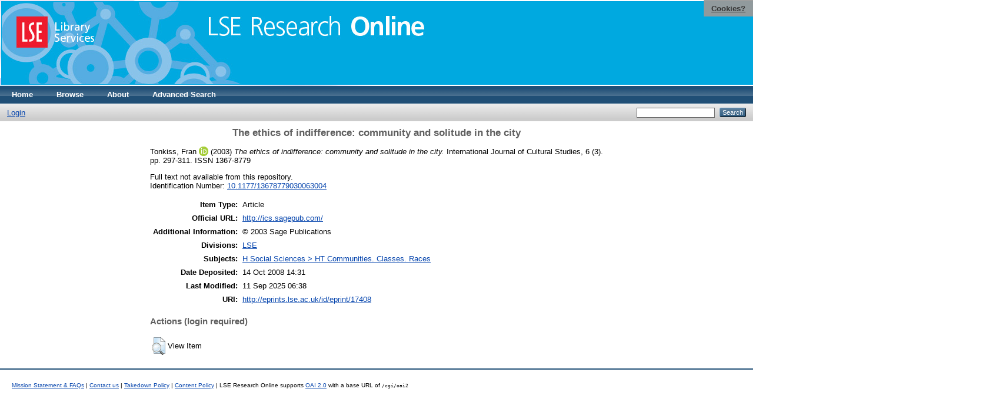

--- FILE ---
content_type: text/html; charset=utf-8
request_url: https://eprints.lse.ac.uk/17408/
body_size: 4627
content:
<!DOCTYPE html PUBLIC "-//W3C//DTD XHTML 1.0 Transitional//EN" "http://www.w3.org/TR/xhtml1/DTD/xhtml1-transitional.dtd">
<html xmlns="http://www.w3.org/1999/xhtml">
  <head>
    <meta http-equiv="X-UA-Compatible" content="IE=edge" />
    <title> The ethics of indifference: community and solitude in the city  - LSE Research Online</title>
    <link rel="icon" href="/favicon.ico" type="image/x-icon" />
    <link rel="shortcut icon" href="/favicon.ico" type="image/x-icon" />
    <meta name="eprints.eprintid" content="17408" />
<meta name="eprints.rev_number" content="33" />
<meta name="eprints.eprint_status" content="archive" />
<meta name="eprints.userid" content="550" />
<meta name="eprints.source" content="pure" />
<meta name="eprints.dir" content="disk0/00/01/74/08" />
<meta name="eprints.datestamp" content="2008-10-14 14:31:09" />
<meta name="eprints.lastmod" content="2025-09-11 06:38:22" />
<meta name="eprints.status_changed" content="2010-10-01 09:09:03" />
<meta name="eprints.type" content="article" />
<meta name="eprints.metadata_visibility" content="show" />
<meta name="eprints.creators_name" content="Tonkiss, Fran" />
<meta name="eprints.creators_id" content="f.tonkiss@lse.ac.uk" />
<meta name="eprints.creators_instid" content="0000051607" />
<meta name="eprints.creators_orcid" content="0009-0001-8484-0669" />
<meta name="eprints.title" content="The ethics of indifference: community and solitude in the city" />
<meta name="eprints.ispublished" content="pub" />
<meta name="eprints.subjects" content="HT" />
<meta name="eprints.divisions" content="UNIT000001" />
<meta name="eprints.full_text_status" content="none" />
<meta name="eprints.language" content="eng" />
<meta name="eprints.note" content="© 2003 Sage Publications" />
<meta name="eprints.date" content="2003-09" />
<meta name="eprints.date_type" content="published" />
<meta name="eprints.publication" content="International Journal of Cultural Studies" />
<meta name="eprints.volume" content="6" />
<meta name="eprints.number" content="3" />
<meta name="eprints.publisher" content="Sage Publications" />
<meta name="eprints.pagerange" content="297-311" />
<meta name="eprints.id_number" content="10.1177/13678779030063004" />
<meta name="eprints.refereed" content="TRUE" />
<meta name="eprints.issn" content="1367-8779" />
<meta name="eprints.official_url" content="http://ics.sagepub.com/" />
<meta name="eprints.pureid" content="14585204" />
<meta name="eprints.dates_date" content="2003-09" />
<meta name="eprints.dates_date_type" content="published" />
<meta name="eprints.citation" content="  Tonkiss, Fran ORCID: 0009-0001-8484-0669 &lt;https://orcid.org/0009-0001-8484-0669&gt;  (2003) The ethics of indifference: community and solitude in the city.  International Journal of Cultural Studies, 6 (3).  pp. 297-311.  ISSN 1367-8779     " />
<link rel="schema.DC" href="http://purl.org/DC/elements/1.0/" />
<meta name="DC.relation" content="http://eprints.lse.ac.uk/17408/" />
<meta name="DC.title" content="The ethics of indifference: community and solitude in the city" />
<meta name="DC.creator" content="Tonkiss, Fran" />
<meta name="DC.subject" content="HT Communities. Classes. Races" />
<meta name="DC.publisher" content="Sage Publications" />
<meta name="DC.date" content="2003-09" />
<meta name="DC.type" content="Article" />
<meta name="DC.type" content="PeerReviewed" />
<meta name="DC.identifier" content="  Tonkiss, Fran ORCID: 0009-0001-8484-0669 &lt;https://orcid.org/0009-0001-8484-0669&gt;  (2003) The ethics of indifference: community and solitude in the city.  International Journal of Cultural Studies, 6 (3).  pp. 297-311.  ISSN 1367-8779     " />
<meta name="DC.relation" content="http://ics.sagepub.com/" />
<meta name="DC.relation" content="10.1177/13678779030063004" />
<meta name="DC.language" content="eng" />
<link rel="alternate" href="/cgi/export/eprint/17408/MODS/eprints-eprint-17408.xml" type="text/xml; charset=utf-8" title="MODS" />
<link rel="alternate" href="/cgi/export/eprint/17408/Refer/eprints-eprint-17408.refer" type="text/plain" title="Refer" />
<link rel="alternate" href="/cgi/export/eprint/17408/ContextObject/eprints-eprint-17408.xml" type="text/xml; charset=utf-8" title="OpenURL ContextObject" />
<link rel="alternate" href="/cgi/export/eprint/17408/RDFNT/eprints-eprint-17408.nt" type="text/plain" title="RDF+N-Triples" />
<link rel="alternate" href="/cgi/export/eprint/17408/DIDL/eprints-eprint-17408.xml" type="text/xml; charset=utf-8" title="MPEG-21 DIDL" />
<link rel="alternate" href="/cgi/export/eprint/17408/BibTeX/eprints-eprint-17408.bib" type="text/plain" title="BibTeX" />
<link rel="alternate" href="/cgi/export/eprint/17408/Atom/eprints-eprint-17408.xml" type="application/atom+xml;charset=utf-8" title="Atom" />
<link rel="alternate" href="/cgi/export/eprint/17408/RDFN3/eprints-eprint-17408.n3" type="text/n3" title="RDF+N3" />
<link rel="alternate" href="/cgi/export/eprint/17408/Simple/eprints-eprint-17408.txt" type="text/plain; charset=utf-8" title="Simple Metadata" />
<link rel="alternate" href="/cgi/export/eprint/17408/OPENAIRE/eprints-eprint-17408.xml" type="application/xml; charset=utf-8" title="OPENAIRE" />
<link rel="alternate" href="/cgi/export/eprint/17408/RIS/eprints-eprint-17408.ris" type="text/plain" title="Reference Manager" />
<link rel="alternate" href="/cgi/export/eprint/17408/DC/eprints-eprint-17408.txt" type="text/plain; charset=utf-8" title="Dublin Core" />
<link rel="alternate" href="/cgi/export/eprint/17408/XML/eprints-eprint-17408.xml" type="application/vnd.eprints.data+xml; charset=utf-8" title="EP3 XML" />
<link rel="alternate" href="/cgi/export/eprint/17408/EndNote/eprints-eprint-17408.enw" type="text/plain; charset=utf-8" title="EndNote" />
<link rel="alternate" href="/cgi/export/eprint/17408/JSON/eprints-eprint-17408.js" type="application/json; charset=utf-8" title="JSON" />
<link rel="alternate" href="/cgi/export/eprint/17408/HTML/eprints-eprint-17408.html" type="text/html; charset=utf-8" title="HTML Citation" />
<link rel="alternate" href="/cgi/export/eprint/17408/METS/eprints-eprint-17408.xml" type="text/xml; charset=utf-8" title="METS" />
<link rel="alternate" href="/cgi/export/eprint/17408/Text/eprints-eprint-17408.txt" type="text/plain; charset=utf-8" title="ASCII Citation" />
<link rel="alternate" href="/cgi/export/eprint/17408/COinS/eprints-eprint-17408.txt" type="text/plain; charset=utf-8" title="OpenURL ContextObject in Span" />
<link rel="alternate" href="/cgi/export/eprint/17408/RDFXML/eprints-eprint-17408.rdf" type="application/rdf+xml" title="RDF+XML" />
<link rel="Top" href="http://eprints.lse.ac.uk/" />
    <link rel="Sword" href="http://eprints.lse.ac.uk/sword-app/servicedocument" />
    <link rel="SwordDeposit" href="http://eprints.lse.ac.uk/id/contents" />
    <link rel="Search" type="text/html" href="http://eprints.lse.ac.uk/cgi/search" />
    <link rel="Search" type="application/opensearchdescription+xml" href="http://eprints.lse.ac.uk/cgi/opensearchdescription" />
    <script type="text/javascript" src="https://www.google.com/jsapi"><!--padder--></script><script type="text/javascript">
// <![CDATA[
google.load("visualization", "1", {packages:["corechart", "geochart"]});
// ]]></script><script type="text/javascript" src="https://www.google.com/jsapi"><!--padder--></script><script type="text/javascript">
// <![CDATA[
google.load("visualization", "1", {packages:["corechart", "geochart"]});
// ]]></script><script type="text/javascript">
// <![CDATA[
var eprints_http_root = "http:\/\/eprints.lse.ac.uk";
var eprints_http_cgiroot = "http:\/\/eprints.lse.ac.uk\/cgi";
var eprints_oai_archive_id = "eprints.lse.ac.uk";
var eprints_logged_in = false;
// ]]></script>
    <style type="text/css">.ep_logged_in { display: none }</style>
    <link rel="stylesheet" type="text/css" href="/style/auto-3.3.15.css" />
    <script type="text/javascript" src="/javascript/auto-3.3.15.js"><!--padder--></script>
    <!--[if lte IE 6]>
        <link rel="stylesheet" type="text/css" href="/style/ie6.css" />
   <![endif]-->
    <meta name="Generator" content="EPrints 3.3.15" />
    <meta http-equiv="Content-Type" content="text/html; charset=UTF-8" />
    <meta http-equiv="Content-Language" content="en" />
    
  </head>
  <body>

<div class="ep_tm_header ep_noprint">

            <table class="header-bar" border="0">

              <tbody>

                        <tr>
<div style="top: 0px; right: 0px; position:fixed; width: auto; padding: 0.5em 1em; z-index: 99999; text-align: center; color: white; background-color: #999999;background: rgba(153, 153, 153, 0.95); font-size: 13px; font-weight: 700;">
  <a href="http://www2.lse.ac.uk/aboutThisWebsite/termsOfUse/cookies.aspx" title="Cookies?" style="color: #333; text-decoration: underline;">Cookies?</a>
</div>

<td class="barthree">


<img src="/images/headerthin.jpg" alt="Library Header Image" usemap="#header" style="border-style:none" />

                                    </td>

                        </tr>

              </tbody>

            </table>

<div>

<map id="header" name="header">

<area shape="rect" alt="LSE Research Online" coords="350,24,725,60" href="http://eprints.lse.ac.uk" title="LSE Research Online"></area>

<area shape="rect" alt="LSE Library Services" coords="25,25,160,79" href="http://www.lse.ac.uk/library" title="LSE Library Services"></area>


<area shape="default" nohref="nohref" alt=""></area>

</map>
</div>

   <!-- <div class="ep_tm_header ep_noprint">
	<table class="header-bar" border="0">
	  <tbody>
		<tr>
			<td width="187">
<img src="/images/header.jpg" width="1680" height="140" alt="Library Header Image" usemap="#header" style="border-style:none" />
			</td>
		</tr>
	  </tbody>
	</table>
<div>
<map id="header" name="header">
<area shape="rect" alt="LSE Research Online" coords="12,25,394,90" href="http://eprints-upgrade.lse.ac.uk" title="LSE Research Online" />
<area shape="rect" alt="London School of Economics web site" coords="428,25,611,91" href="http://www.lse.ac.uk" title="London School of Economics web site" />
<area shape="default" nohref="nohref" alt="" />
</map>
</div>-->
    <!--<epc:pin ref="pagetop"/>
    <div class="ep_tm_header ep_noprint">
      <div class="ep_tm_site_logo">
        <a href="{$config{frontpage}}" title="{phrase('archive_name')}">
          <img alt="{phrase('archive_name')}" src="{$config{rel_path}}{$config{site_logo}}"/>
        </a>
      </div>-->
      <ul class="ep_tm_menu">
        <li>
          <a href="http://eprints.lse.ac.uk">
            Home
          </a>
        </li>
        <li>
          <a href="http://eprints.lse.ac.uk/view/" menu="ep_tm_menu_browse">
            Browse
          </a>
          <ul id="ep_tm_menu_browse" style="display:none;">
            <li>
              <a href="http://eprints.lse.ac.uk/view/year/">
                Browse by 
                Year
              </a>
            </li>
            <li>
              <a href="http://eprints.lse.ac.uk/view/subjects/">
                Browse by 
                Subject
              </a>
            </li>
          </ul>
        </li>
        <li>
          <a href="http://eprints.lse.ac.uk/faq.html">
            About
          </a>
        </li>
        <li>
          <a href="http://eprints.lse.ac.uk/cgi/search/advanced">
            Advanced Search
          </a>
        </li>
      </ul>
      <table class="ep_tm_searchbar">
        <tr>
          <td align="left">
            <ul class="ep_tm_key_tools" id="ep_tm_menu_tools"><li><a href="/cgi/users/home">Login</a></li></ul>
          </td>
          <td align="right" style="white-space: nowrap">
            
            <form method="get" accept-charset="utf-8" action="https://eprints.lse.ac.uk/cgi/search" style="display:inline">
              <input class="ep_tm_searchbarbox" size="20" type="text" name="q" />
              <input class="ep_tm_searchbarbutton" value="Search" type="submit" name="_action_search" />
              <input type="hidden" name="_action_search" value="Search" />
              <input type="hidden" name="_order" value="bytitle" />
              <input type="hidden" name="basic_srchtype" value="ALL" />
              <input type="hidden" name="_satisfyall" value="ALL" />
            </form>
          </td>
        </tr>
      </table>
    </div>
    <div>
      <div class="ep_tm_page_content">
        <h1 class="ep_tm_pagetitle">
          

The ethics of indifference: community and solitude in the city


        </h1>
        <div class="ep_summary_content"><div class="ep_summary_content_left"></div><div class="ep_summary_content_right"></div><div class="ep_summary_content_top"></div><div class="ep_summary_content_main">
<script src="http://eprints.lse.ac.uk/eprints_mk2.js">// <!-- No script --></script>
  <p style="margin-bottom: 1em">
    


    <span class="person orcid-person"><span class="person_name">Tonkiss, Fran</span> <a class="orcid" href="https://orcid.org/0009-0001-8484-0669" target="_blank"><img src="/images/orcid_16x16.png" /><span class="orcid-tooltip">ORCID: 0009-0001-8484-0669</span></a></span> 
  

(2003)

<em>The ethics of indifference: community and solitude in the city.</em>


    International Journal of Cultural Studies, 6 (3).
     pp. 297-311.
     ISSN 1367-8779
  


  



  </p>

  

<!--
<epc:comment>PURE - audiovisual added to list below</epc:comment>
<epc:if test=" ! type.one_of( 'audiovisual', 'video', 'patent','thesis', 'monograph', 'other', 'dataset', 'teaching_resource', 'audio', 'website', 'image' ) or monograph_type = 'working_paper'">
      <epc:print expr="$sfx_block" />
</epc:if>
-->
  

    
      Full text not available from this repository.
      
    
  
    

  

  


    <div style="margin-bottom: 1em">
      Identification Number: <a href="http://doi.org/10.1177/13678779030063004" target="_blank">10.1177/13678779030063004</a>
    </div>
  

<div class="altmetric-embed" data-link-target="_blank" data-hide-no-mentions="true" data-badge-type="4" data-badge-popover="right"></div>

  

  <table style="margin-bottom: 1em; margin-top: 1em;" cellpadding="3">
    <tr>
      <th align="right">Item Type:</th>
      <td>
        Article
        
        
        
        
      </td>
    </tr>
    
    
      
    
      
        <tr>
          <th align="right">Official URL:</th>
          <td valign="top"><a href="http://ics.sagepub.com/">http://ics.sagepub.com/</a></td>
        </tr>
      
    
      
        <tr>
          <th align="right">Additional Information:</th>
          <td valign="top">© 2003 Sage Publications</td>
        </tr>
      
    
      
        <tr>
          <th align="right">Divisions:</th>
          <td valign="top"><a href="http://eprints.lse.ac.uk/view/divisions/UNIT000001/">LSE</a></td>
        </tr>
      
    
      
        <tr>
          <th align="right">Subjects:</th>
          <td valign="top"><a href="http://eprints.lse.ac.uk/view/subjects/HT.html">H Social Sciences &gt; HT Communities. Classes. Races</a></td>
        </tr>
      
    
      
    
      
    
      
        <tr>
          <th align="right">Date Deposited:</th>
          <td valign="top">14 Oct 2008 14:31</td>
        </tr>
      
    
      
        <tr>
          <th align="right">Last Modified:</th>
          <td valign="top">11 Sep 2025 06:38</td>
        </tr>
      
    
      
    
      
    
    <tr>
      <th align="right">URI:</th>
      <td valign="top"><a href="http://eprints.lse.ac.uk/id/eprint/17408">http://eprints.lse.ac.uk/id/eprint/17408</a></td>
    </tr>
  </table>


  
  

  
    <h3>Actions (login required)</h3>
    <table class="ep_summary_page_actions">
    
      <tr>
        <td><a href="/cgi/users/home?screen=EPrint%3A%3AView&amp;eprintid=17408"><img src="/style/images/action_view.png" title="View Item" alt="View Item" class="ep_form_action_icon" /></a></td>
        <td>View Item</td>
      </tr>
    
    </table>
  
</div><div class="ep_summary_content_bottom"></div><div class="ep_summary_content_after"></div></div>
      </div>
    </div>
<div class="ep_tm_footer ep_noprint">
  <hr noshade="noshade" class="ep_ruler" />
  <hr class="ep_tm_last" />
  <div style="font-size: 100%;">
    <br /><img src="https://www.lse.ac.uk/images/spacer.gif" height="1" width="10" alt="" /><a href="/faq.html">Mission Statement &amp; FAQs</a> | <a href="/contact.html">Contact us</a> | <a href="/takedown.html">Takedown Policy</a> | <a href="/content.html">Content Policy</a> | LSE Research Online supports <a href="http://www.openarchives.org"><abbr title="Open Archives Protocol for Metadata Harvesting v2.0">OAI 2.0</abbr></a> with a base URL of <tt>/cgi/oai2</tt>

</div>
</div>
<!--
    <div class="ep_tm_footer ep_noprint">
      <div class="ep_tm_eprints_logo">
        <a href="http://eprints.org/software/">
          <img alt="EPrints Logo" src="{$config{rel_path}}/images/eprintslogo.gif"/>
        </a>
      </div>
      <epc:phrase ref="template:about_eprints"/>
    </div>-->

<script type="text/javascript" src="https://www.google.com/jsapi"><!--padder--></script><script type="text/javascript">
// <![CDATA[
google.load("visualization", "1", {packages:["corechart", "geochart"]});
// ]]></script>


<script src="https://www.google-analytics.com/urchin.js" type="text/javascript">
</script>
<script type="text/javascript">
_uacct = "UA-490450-8";
urchinTracker();
</script>

<!-- Google tag (gtag.js) -->

<script async="async" src="https://www.googletagmanager.com/gtag/js?id=G-9L0JVL9YN7">// <!-- No script --></script>
<script>
  window.dataLayer = window.dataLayer || [];
  function gtag(){dataLayer.push(arguments);}
  gtag('js', new Date());
 
  gtag('config', 'G-9L0JVL9YN7', { cookie_flags: 'SameSite=None;Secure' });
</script>

<meta name="google-site-verification" content="N2CEmtlSBsgUh8V3Cq-Vk3nGunvU8zSr2Jz1xev2eao" />

  </body>
</html>

--- FILE ---
content_type: text/css
request_url: https://eprints.lse.ac.uk/style/auto-3.3.15.css
body_size: 11567
content:



/* From: /usr/share/eprints3/lib/static/style/auto/actions.css */

.ep_login_tools img {
	vertical-align: middle;
	margin: 0px 25px;
}

ul.ep_action_list {
	margin: 0;
	padding: 0;
	white-space: nowrap;
	display: inline-block;
}

ul.ep_action_list li {
	display: inline-block;
	margin-left: .5em;
}

ul.ep_action_list li:first-child {
	margin-left: 0;
}

dl.ep_action_list {
	margin: 0;
	padding: 0;
}

dl.ep_action_list dt, dl.ep_action_list dd {
	margin: 0;
}

dl.ep_action_list dt {
	margin-top: .5em;
	width: 15em;
	text-align: center;
	line-height: 2em;
	margin-bottom: -1.5em;
}
dl.ep_action_list dt:first-child {
	margin-top: 0;
}

dl.ep_action_list dd {
	position: relative;
	left: 16em;
	top: -.5em;
	margin-right: 16em;
	overflow: hidden;
}



/* From: /usr/share/eprints3/lib/static/style/auto/altmetric.css */

#altmetric_summary_page {
	padding: 10px;
}

a.altmetric_details {
	margin-top: 10px;
	display: block;
}

img.altmetric_donut {
	float: left;
}

div.altmetric_details_panel {
	margin-left: 10px;
}

div.altmetric_row {
	margin-left: 120px;
	padding-left: 5px;
}

div.altmetric_row > span {
	font-weight: bold;
}

/* Twitter */
div.altmetric_tweeters:before {
	content: 'Tweeted by ';
}

div.altmetric_tweeters {
	border-left: 16px solid #74CFED;
}

/* Blogs */
div.altmetric_feeds:before {
	content: 'Blogged by ';
}

div.altmetric_feeds {
	border-left: 16px solid #FFD140;
}

/* Google+ */
div.altmetric_gplus:before {
	content: 'Mentioned in ';
}

div.altmetric_gplus:after {
	content: ' Google+ posts';
}

div.altmetric_gplus {
	border-left: 16px solid #E065BB;
}

/* News outlet */
div.altmetric_msm:before {
	content: 'Picked up by ';
}

div.altmetric_msm:after {
	content: ' news outlets';
}

div.altmetric_msm {
	border-left: 16px solid #FF0000;
}

/* Facebook */
div.altmetric_fbwalls:before {
	content: 'On ';
}

div.altmetric_fbwalls:after {
	content: ' Facebook pages';
}

div.altmetric_fbwalls {
	border-left: 16px solid #2445BD;
}

/* Reddit */
div.altmetric_rdts:before {
	content: 'Reddited by ';
}

div.altmetric_rdts {
	border-left: 16px solid #D5E8F0;
}

/* Delicious */

/* Forum */

/* Videos */
div.altmetric_videos:before {
	content: 'On ';
}

div.altmetric_videos:after {
	content: ' videos';
}

div.altmetric_videos {
	border-left: 16px solid #98C973;
}

/* Mendeley */
div.altmetric_mendeley:after {
	content: ' readers on Mendeley';
}

div.altmetric_mendeley {
	border-left: 16px solid #A60000;
}

/* Connotea */
div.altmetric_connotea:after {
	content: ' readers on Connotea';
}

div.altmetric_connotea {
	border-left: 16px solid #FF4040;
}

/* CiteULike */
div.altmetric_citeulike:after {
	content: ' readers on CiteULike ';
}

div.altmetric_citeulike {
	border-left: 16px solid #BCD2EF;
}




/* From: /usr/share/eprints3/lib/static/style/auto/blister.css */


/* EPrints 3 blister bar style */

/* ep_blister */



.ep_blister_bar {
	margin: auto;
}
.ep_blister_join {
	background-image: url(images/blister_arrow.png);
	background-repeat: no-repeat;
	background-position: center center;
	width: 20px;
}
.ep_blister_node, .ep_blister_node_selected {
	text-align: center;
	border-style: solid;
	border-radius: 3px;
}
.ep_blister_node {
	border-width: 1px;
	padding: 3px 10px;
}
.ep_blister_node_selected {
	border-width: 2px;
	padding: 2px 10px;
}



/* From: /usr/share/eprints3/lib/static/style/auto/citations.css */

span.document_filename
{
	font-size: 80%;
        line-height: 20px;
}

span.document_format
{
}




/* From: /usr/share/eprints3/lib/static/style/auto/colors.css */

/*
 *
 * EPrints Default Colour Scheme
 *
 */

body {
	color: #000000;
	background-color: #ffffff;
}
a, .ep_tm_key_tools a:visited {
	color: #0645ad;
}
a:visited {
	color: #0b0080;
}
a:hover, .ep_tm_key_tools a:hover {
	color: #3366bb;
}
a:active, .ep_tm_key_tools a:active {
	color: red;
}
h1, h2, h3, h4 {
    color: #606060;
}
.ep_view_page h2 {
	border-bottom: solid 1px #606060;
}

/* template.css */

.ep_tm_header {
	background-color: #fff;
	background-image: url(images/logo_background_light.png);
	background-repeat: repeat-y;
}
.ep_tm_menu, .ep_tm_menu li:hover {
	background-image: url(images/bar_glass.png) ;
	background-position: 0px 5px;
}
.ep_tm_footer {
	border-color: #204f76;
}
.ep_tm_menu, .ep_tm_menu ul {
	background-color: #204f76;
}
.ep_tm_menu {
	/* fixed to 30px high */
	border-bottom: 1px solid #fff;
}
.ep_tm_menu li:hover {
	background-color: #279ae2;
}
.ep_tm_menu a, .ep_tm_menu a:visited {
	color: white;
}
.ep_tm_searchbar, .ep_columns_title, td.ep_columns_alter, .ep_toolbox_title {
	color: #606060;
}
.ep_tm_searchbar, .ep_columns_title, td.ep_columns_alter {
	background-color: #ccc;
	background-image: url(images/bar_24px.png);
	background-repeat: repeat-x;
}
.ep_tm_searchbarbox {
	border-color: #606060;
}
.ep_tm_key_tools li {
	border-left: 1px solid #e8e8e8;
	border-right: 1px solid #606060;
}
.ep_tm_key_tools li:first-child {
	border-left: none;
}
.ep_tm_key_tools li:last-child {
	border-right: none;
}

/* form.css */

.ep_form_action_button, .ep_form_internal_button, .ep_tm_searchbarbutton, .ep_blister_node_selected {
	border-color: #5b97c7 #13324a #13324a #5287b3;
	background-image: url(images/bar_12px.png);
	background-color: #1f4f76;
	color: white;
}
.ep_form_action_button:active, .ep_form_internal_button:active, .ep_tm_searchbarbutton:active, .ep_blister_node_selected:active {
	border-color: #13324a #5287b3 #5287b3 #13324a;
	background-color: #276496;
}

/* blister.css */

.ep_blister_node {
	border-color: #cccccc;
	background-color: #e8e8ff;
	background-image: url(images/bar_solid_12px.png);
	color: #000000;
}
.ep_blister_node:active {
	border-color: #276496;
}

/* summary.css surround.css */

.ep_summary_box_title, .ep_summary_box_body, .ep_sr_title_bar, .ep_sr_content, .ep_sr_collapse_bar
,.ep_tab_panel
,.ep_toolbox_content /* toolbox.css */
,.ep_upload_doc /* upload.css */
,.ep_search_buttons, .ep_search_controls, .ep_search_controls_bottom /* search.css */
,.ep_view_group_by /* view.css */
{
	background-color: #e8e8ff;
}
.ep_summary_box_title, .ep_sr_title_bar, .ep_sr_collapse_bar {
	background-image: url(images/bar_solid_12px.png);
	background-repeat: repeat-x;
}
.ep_sr_content, .ep_summary_box_body,
.ep_tab_panel,
.ep_toolbox_content /* toolbox.css */
,.ep_upload_doc /* upload.css */
{
	background-image: url(images/bar_solid_24px.png);
	background-repeat: repeat-x;
}
.ep_summary_box_title, .ep_summary_box_body, .ep_sr_title_bar, .ep_sr_content, .ep_sr_collapse_bar
,.ep_tab_panel, .ep_tab_bar li, .ep_tab_bar li a
,.ep_toolbox_content /* toolbox.css */
,.ep_upload_doc /* upload.css */
{
	border-color: #ccc;
}

/* tabs.css */

.ep_tab_bar li a {
	background-image: url(images/bar_solid_24px.png);
	background-repeat: repeat-x;
}

/* unselected tab */
.ep_tab_bar li a {
	background-color: #bbf;
}

/* selected tab */
.ep_tab_bar li.ep_tab_selected a {
	background-color: #fff;
}

/* general.css */

th.ep_title_row
{
	border-color: #808080;
	background-image: url(images/bar_24px.png);
	background-color: #ccc;
	color: #333;
}

th.ep_row, td.ep_row {
	border-color: #bbb;
}
th.ep_row, td.ep_row {
	border-bottom-style: dashed;
}
td.ep_row {
	border-left-style: dashed;
}

/* messages.css */

.ep_msg_message_content, .ep_msg_warning_content, .ep_msg_error_content, .ep_msg_other_content {
	background-image: url(images/bar_solid_48px.png);
	background-repeat: repeat-x;
}

.ep_msg_message_content {
	background-color: #80ff80;
	border-color: #80ff80;
}
.ep_msg_error_content {
	background-color: #ffc0c0;
	border-color: #ffc0c0;
}

.ep_msg_warning_content {
	background-color: #ffc080;
	border-color: #ffc080;
}

.ep_msg_other_content {
	background-color: #9999ff;
	border-color: #9999ff;
}

/* columns.css */

th.ep_columns_title, td.ep_columns_alter {
	border-color: #888;
}
td.ep_columns_cell {
	border-color: #888 #ccc;
}

.ep_search_buttons, .ep_search_controls, .ep_search_controls_bottom /* search.css */
,.ep_view_group_by /* view.css */
{
	border-color: #cccccc;
	background-image: url(images/bar_24px.png);
}



/* From: /usr/share/eprints3/lib/static/style/auto/columns.css */


/* paginated columns */

.ep_columns {
	margin: auto;
}

td.ep_columns_cell {
	border-style: none dashed solid none;
	border-width: 1px;
}
td.ep_columns_cell:first-child {
	border-left-style: dashed;
}

th.ep_columns_title, td.ep_columns_alter {
	border-width: 1px;
	font-weight: normal;
}
th.ep_columns_title {
	border-style: solid solid solid none;
}
td.ep_columns_alter {
	border-style: none solid solid none;
}
th.ep_columns_title:first-child, td.ep_columns_alter:first-child {
	border-left-style: solid;
}
th.ep_columns_title a {
	font-weight: normal;
}


td.ep_columns_no_items {
	border-bottom: 1px solid #ccc;
	border-left: 1px solid #ccc;
	border-right: 1px solid #ccc;
	padding: 0.5em;
	text-align: center;
	font-size: 120%;
}

.ep_columns_add {
	text-align: center;
}




/* From: /usr/share/eprints3/lib/static/style/auto/drop.css */


/* style for ajax suggestion drops */

.ep_drop_target {
}

.ep_drop_target ul {
	margin: 0px;
	padding: 4px;
	list-style: none;
	background-color: white;
	border: 1px dotted #888;
	z-index: 6;
}
	
.ep_drop_target ul li {
	margin: 0px;
	padding: 3px;
	list-style: none;
	border-top: 1px dashed #ccc;
	cursor: pointer;
	width: 100%;
}
.ep_drop_target ul li.ep_first {
	border-top: none;
}

.ep_drop_target ul li.selected {
	background-color: #e0e0ff;
}

.ep_drop_target ul ul {
	display: none;
}

.ep_drop_loading {
	margin: 0px;
	padding: 4px;
	height: 24px;
	text-align: center;
	border: 1px dotted #888;
	z-index: 6;
	position: absolute;
	background-color: #fff;
	background-image: url(images/loading.gif);
	background-repeat: no-repeat;
	background-position: center;
}

.ep_draggable {
	cursor: move;
}



/* From: /usr/share/eprints3/lib/static/style/auto/fields.css */


/* style for metafields */

dl.ep_field_set_long dt label {
	margin-bottom: 0.2em;
	font-weight: bold;
}

dl.ep_field_set_long dd {
	margin-bottom: 0.5em;
}



/* From: /usr/share/eprints3/lib/static/style/auto/fileselector.css */

.ep_fileselector dl {
	margin: 0px 0px 0px 25px;
	padding: 0px 0px;
}
.ep_fileselector dd {
	margin: 0px 0px;
}
.ep_fileselector input {
/*	float: left; */
}
.ep_fileselector label {
	cursor: pointer;
}
.ep_fileselector dt.ep_fileselector {
	clear: left; /* clear the floated input */
	display: block;
	cursor: pointer;
	background-image: url([data-uri]);
	background-repeat: no-repeat;
	background-position: 0px 0px;
	padding-left: 20px;
	padding-bottom: 2px;
}
.ep_fileselector dt.ep_fileselector_open {
	background-image: url([data-uri]);
}



/* From: /usr/share/eprints3/lib/static/style/auto/form.css */


/* Form related styles */

form {
	display: inline;
}

select, input.ep_form_text, textarea {
	padding: 1px 2px 1px 2px;
	margin-right: 4px;
	border: solid 1px #ccc;
}

.ep_form_example {
	font-weight: bold;
	color: blue;
}

/* buttons */

.ep_form_button_bar {
	text-align: center;
	padding: 4px;
	clear: both;
	margin-top: 10px;
	margin-bottom: 10px;
}

.ep_form_action_button, .ep_form_internal_button {
	text-align: center;
	border-width: 2px;
	border-style: solid;
	border-radius: 3px;
	padding: 2px 20px;
	cursor: pointer;
}
.ep_form_internal_button {
	padding: 1px 14px;
	background-position: 0px -2px;
}

/* form fields */

.ep_form_field_help {
        font-size: small ;
}

.ep_form_field_name {
        padding-top: 1em;
	font-weight: bold;
}

.ep_form_field_input {
        padding-bottom: 3pt;
}

/* input fields grid */


.ep_form_input_grid th {
	vertical-align: middle;
	text-align: center;
	font-size: 80%;
}
.ep_form_input_grid td {
	vertical-align: middle;
}

td.ep_form_input_grid_pos {
	padding-right: 4px;
}
td.ep_form_input_grid_arrows {
	white-space: nowrap;
	padding-top: 2px;
	padding-bottom: 2px;
}


td.ep_form_input_grid_wide {
	text-align: left;
}



/* From: /usr/share/eprints3/lib/static/style/auto/general.css */

body {
	margin: 0;
	font-family: Sans-serif;
	font-size: 80%;
}

/* left-align if we're in a div (e.g. ep_block) that centres */
ul {
	text-align: left;
}

img {
        border:0;
}

.ep_no_js { 
	display: none; 
}

.ep_no_js_inline { 
	display: none; 
}

.ep_no_js_table_cell { 
	display: none; 
}

.ep_hide { 
	display: none; 
}

h1, h2 {
	font-weight: bold;
}
h1 {
	margin: 0px;
	margin-top: 10px;
	font-size: 130%;
	text-align: center;
}
h2 {
	font-size: 110%;
}
h3 {
	font-size: 120%;
}
h4 {
	font-size: 100%;
}

hr {
	border: 0px;
	color: #ccc;
	background-color: #ccc;
	height: 2px;
}

.ep_required {
}

.ep_toggle a, a.ep_toggle {
	text-decoration: none;
}

th.ep_row {
	padding-right: 0.25em;
	text-align: right;
	width: 20%;
	border-width: 1px;
}
td.ep_row {
	padding-left: 0.25em;
	text-align: left;
	border-width: 1px;
}

th.ep_title_row {
	border-width: 1px;
	border-style: solid;
	border-left: none;
	border-right: none;
	padding: 0.1em 0.5em 0.1em 0.5em;
	font-size: 100%;
	height: 2em;
	font-weight: normal;
}

.ep_highlight {
	padding: 0.5em;
	border: solid 2px #ff8888;
	background-color: #ffeeee;
}

.ep_block {
	width: auto;
	margin: 0.25em auto 0.25em auto;
	text-align: center;
}
.ep_block td {
	text-align: left;
}
.ep_doc_icon
{
	padding: 2px;
}



/* From: /usr/share/eprints3/lib/static/style/auto/icontable.css */


table.ep_icontable {
	border-collapse: collapse;
}
table.ep_icontable th {
	border: solid 1px #999;
	background-color: #fff;
	text-align: center;
}
table.ep_icontable td {
	padding-left: 4px;
	border: solid 1px #999;
}



/* From: /usr/share/eprints3/lib/static/style/auto/irstats2.css */

/* IRStats2 CSS */

div.irstats2_view
{
	width: 100%;
	text-align:left;
	font-family: Verdana, Arial, sans-serif;
	margin: 10px;
	border: 1px solid #D7D9E5;
	border-radius: 3px;
}

div.irstats2_view_title
{
	border-top: 0px;
	border-left: 0px;
	border-right: 0px;
	border-bottom: 1px solid #D7D9E5;
	font-weight: bold;
	font-size: 14px;
	padding: 5px;
	color: #000;
	background: url("images/toolbox.png") repeat-x scroll 0 0 #E7E9F5;
}

div.irstats2_view_content
{
	line-height: 20px;
	margin: auto;
}

div.irstats2_piechart
{
	width: 400px;
	height: 350px;
	margin-left: auto;
	margin-right: auto;
}

div.irstats2_googlepiechart
{
	width: 400px;
	height: 250px;
	margin-left: auto;
	margin-right: auto;
}
div.irstats2_googlegeochart
{
	width: 600px;
	height: 300px;
	margin-left: auto;
	margin-right: auto;
}

div.irstats2_googlegraph
{
	width: 750px;
	height: 200px;
	margin-left: auto;
	margin-right: auto;
}

div.irstats2_googlespark
{
	width: 150px;
	height: 50px;
	margin: 0px;
	display: inline;
	float:left;
	border: 0px;
	padding: 0px;
}

div.irstats2_counter
{
	display: inline;
}

div.irstats2_view_KeyFigures div.irstats2_view_content
{
	padding-top: 10px;
}

span.irstats2_keyfigures_metric_figure
{
	font-weight: bold;
	font-size: 20px;
}

span.irstats2_keyfigures_metric_text
{
	padding-left: 5px;
}

div.irstats2_ruler {
	clear:both;
	margin-bottom: 10px;
}

div.irstats2_keyfigures_section {
	float:left;
	width: 50%
}

div.irstats2_keyfigures_deposits {
	float:left;
	width: 50%
}

div.irstats2_keyfigures_downloads {
	float:right;
	width: 50%
}

div.irstats2_keyfigures_fulltext {
	float:left;
	width: 50%;
}

div.irstats2_keyfigures_openaccess {
	float:right;
	width: 50%
}

table.irstats2_keyfigures_progress {
	margin-left:12px;
}

table.irstats2_keyfigures_progress div.irstats2_progress_wrapper {
	height: 25px;
}


table.irstats2_keyfigures_progress div.irstats2_progress {
	height: 25px;
}

table.irstats2_keyfigures_progress td {
	padding: 5px;
}

div.irstats2_deposit_details {
	font-size: 12px;
	color: #666;
	margin-top: 5px;
	margin-left: 10px;
}

span.irstats2_counter_label
{
	color: #333333;
	font-size: 14px;
	margin: auto 2px;	
	vertical-align: middle;
}

span.irstats2_counter_value
{
	color: #000000;
	font-size: 20px;
	font-weight:bold;
	margin: auto 2px;
	vertical-align: bottom;
	padding-bottom:4px;
}

img.irstats2_spin
{
	vertical-align:middle;
}

span.irstats2_loading
{
	margin-left: 5px;
	vertical-align:middle;
	color: #666666;
}

table.irstats2_table
{
	border-collapse: collapse;
	margin-left:auto;
	margin-right:auto;
	margin-top: 10px;
	width: 100%;
}

div.irstats2_table_options
{
	text-align: center;
}

div.irstats2_table_options > a
{
	padding-left: 5px;
}

tr.irstats2_table_headings > td
{
	font-weight: bold;	
	background-color: #666;
	color: #FFF;
	text-align: left;
	padding: 2px;
}

td.irstats2_table_cell_order
{
	text-align:center;
	width: 20px;
}

td.irstats2_table_cell_object
{
	padding-left: 5px;
}

td.irstats2_table_cell_count
{
	text-align:center;
	width: 100px;
}

tr.irstats2_table_row_even > td
{
	padding: 2px;
	background-color: #FFFFFF;
}

tr.irstats2_table_row_odd > td
{
	padding: 2px;
	background-color: #EEE;
}

div.irstats2_reportmenu_row
{
	padding: 5px;
	vertical-align:bottom;
}
span.irstats2_date_separator
{
	padding-left:5px;
	padding-right:5px;
}
span.irstats2_date_label
{
	font-size:14px;
	font-weight:bold;
}
div.irstats2_progress
{
        background-color: #c1d0ef;
        color: #000;
	text-align:left;
	padding: 0px;
	margin: 0px;
}
div.irstats2_progress_wrapper
{
	border: 1px solid #3366cc;
	margin: 0px;
	padding: 0px;
	text-align:left;
}
div.irstats2_progress > span
{
	padding-left: 5px;
	display: block;
	width: 100px;
}

span.irstats2_keyfigures_metric {
	font-size: 14px;
	line-height: 50px;
}

h3.irstats2_keyfigures_heading, h3.irstats2_linkstoreports_heading
{
	margin-top: 2px;
	margin-bottom: 2px;
	font-size: 13px;
	font-weight: bold;
}

div.irstats2_keyfigures_column
{
	width: 25%;
	float: left;
	text-align:left;
	margin-left:auto;
	margin-right:auto;
}

div.irstats2_reportheader_column
{
	float: left;
	text-align:left;
	margin-left:15px;
}

table.irstats2_reports 
{
	border-collapse:collapse;	
	width: 100%;
	margin-left:auto;
	margin-right:auto;
}

td.irstats2_reports_heading
{
	border: 1px solid #CCC;
	padding: 2px 10px;
	text-align:right;
	width: 20%;
	background-color: #EEE;
}

td.irstats2_reports_heading > span
{
	color: #222;
}

td.irstats2_reports_content
{
	border: 1px solid #CCC;
	padding: 2px 10px;
	text-align: left;
	width: 80%;
}

td.irstats2_reports_content > span
{
	padding-right: 10px;
	font-family: Verdana;
}


a.irstats2_export_bar_toggle
{
	float: right;
}

div.irstats2_export_bar
{
	text-align: left;
}

div.irstats2_export_content
{
	margin: 0px auto;
	border-bottom: 1px solid #D7D9E5;
	padding: 5px;
	text-align: center;
	background-color: #F9F9F9;
}

.irstats2_setdesc_link
{
	margin-left: 5px;
	width: 45px;
}

input.irstats2_setdesc_q
{
	margin-top: 5px;
	border: 1px solid #CCCCCC;
	padding: 2px;
	font-size: 14px;	
}

input.irstats2_placeholder
{
	color: #AAA;
	font-style: italic;
}

div.irstats2_setdesc_values
{
	max-height:150px;
	overflow-y:scroll; 
	margin: 5px; 
	padding: 5px; 
	border: 1px solid #CCCCCC;
	background-color: #FFFFFF;
}

ul.irstats2_setfinder_values
{
	margin: 0px;
	padding: 0px;
}

ul.irstats2_setfinder_values > li
{
}

div.irstats2_setfinder_row > a
{
	display: block
}

div.irstats2_setfinder_row > a:hover
{
	background-color: #F5F5F5;
}

div.irstats2_datepicker_inner
{
	font-size:11px;
	padding: 4px;
	color:#000;
}

p.irstats2_error_login {
	width: 100%;
	text-align: center;
}

h3.irstats2_summary_page_header {
	margin-top:20px;
}

div.irstats2_summary_page_container {
	width:80%;
	margin-left:auto;
	margin-right:auto;
}

div.irstats2_summary_page_container > p {
	text-align:center;
	width:100%;
	margin:5px 0px 0px 0px;
	color:#666;
}

#irstats2_summary_page_downloads {
	height:250px;
	width:100%
}

#irstats2_summary_page_countries {
	height:250px;
	width:100%
}

td.irstats2_reportheader_breadcrumbs {
	width: 60%;
	font-size: 14px;
	font-weight: bold;
	padding: 5px;
}

td.irstats2_reportheader_breadcrumbs > a, td.irstats2_reportheader_breadcrumbs > a:visited {
	color: #0645AD;
}

div.irstats2_reportheader_timeline {
	width: 30%;
	float: right;
	text-align: right;
	vertical-align: middle;
}

div.irstats2_reportheader_timeline_frame {
	font-size: 14px;
	padding: 5px;
	text-align: right;
	float: right;
}

div.irstats2_reportheader_options {
	width:100%;
	text-align: left;
	vertical-align: middle;
}

div.irstats2_reportheader_clear {
	clear:both;
}

div.irstats2_reportheader {
	width: 100%;
	padding: 0px;
}

table.irstats2_reportheader {
	width: 100%;
}

div.irstats2_view_ReportHeader {
	border: 0px;
}

input.irstats2_form_action_button {
	text-align: center;
	border-width: 2px;
	border-style: solid;
	border-radius: 3px;
	padding: 2px 20px;
	cursor: pointer;
	background-color: #F9F9F9;
	color: #111;
}

input.irstats2_form_action_button:active, input.irstats2_form_action_button:hover, input.irstats2_form_action_button_selected {
	background-color: #EEE;
	color: #222;
}

div.irstats2_options_dates, div.irstats2_options_filters, div.irstats2_options_reports {
	background-color: #EEE;
	text-align: left;
	border-width: 2px;
	border-style: solid;
	border-radius: 3px;
	border-color: #DDD;
}

table.irstats2_view_Grid div.irstats2_view {
	width: 97%;
}



/* From: /usr/share/eprints3/lib/static/style/auto/irstats2_datepicker.css */

/* This is a very basic stylesheet for the date-picker. Feel free to create your own. */

/* The wrapper div */
div.datePicker
        {
        position:absolute;
        min-width:24em;
        width:24em;
        z-index:9999;
        text-align:center;

        /* Change the font-size to suit your design's CSS. The following line is for the demo that has a 12px font-size defined on the body tag */
        font:900 0.8em/0.8em Verdana, Sans-Serif;
        
        /* For Example: If using the YUI font CSS, uncomment the following line to get a 10px font-size within the datePicker */
        /* font:900 77%/77% Verdana; */

        background:transparent;

        /* Mozilla & Webkit extensions to stop text-selection. Remove if you wish to validate the CSS */
        -moz-user-select:none;
        -khtml-user-select:none;
        }
/* Styles for the static datePickers */
div.staticDP
        {
        position:relative;
        top:5px;
        left:0;
        }
/* The iframe hack to cover selectlists in Internet Explorer <= v6 */
iframe.iehack
        {
        position:absolute;
        background:#fff;
        z-index:9998;
        padding:0;
        border:0;
        display:none;
        margin:0;
        }
/* The "button" created beside each input for non-static datePickers */
a.date-picker-control:link,
a.date-picker-control:visited,
a.date-picker-control:hover,
a.date-picker-control:active,
a.date-picker-control:focus
        {
        /*position:relative;*/
        /* Moz & FF */
        display: -moz-inline-stack;
        border:0 none;
        padding:0;
        margin:0 0 0 4px;
        background:transparent url(../images/irstats2/datepicker/cal.gif) no-repeat 50% 50%;
        min-width:16px;
        line-height:1;
        cursor:pointer;
        visibility:visible;
        text-decoration:none;
        vertical-align:middle;
        }
/* Feed IE6 the following rule, IE7 should handle the min-width declared above */
* html a.date-picker-control
        {
        width:16px;
        }
a.date-picker-control
        {
        /* IE, Safari & Opera. Seperate CSS rule seems to be required. */
        display:inline-block;
        }
a.date-picker-control span
        {
        display:block;
        width:16px;
        height:16px;
        margin:auto 0;
        }
/* The next & previous buttons */
div.datePicker th span
        {
        display:inline;
        padding:0;
        margin:0;
        color:#000;
        text-align:center;
        line-height:1em;
        border-width:0;
        font-family: georgia, times new roman, palatino, times, bookman, serif;
        background:transparent;
        font-weight:bold;
        cursor:pointer;
        }
div.datePicker th span.month-display,
div.datePicker th span.year-display
        {
        text-transform:uppercase;
        letter-spacing:1px;
        font:normal 1.2em Verdana, Sans-Serif;
        cursor:default;
        }
div.datePicker th span.prev-but,
div.datePicker th span.next-but
        {
        font-size:1.8em;
        cursor:pointer !important;
        }

div.datePicker th span.today-but
        {
        text-align:center;
        margin:0 auto;
        font:normal 1em Verdana, Sans-Serif;
        width:100%;
        text-decoration:none;
        line-height:1.6em;
        text-transform:uppercase;
        cursor:pointer !important
        }
div.datePicker thead th span.fd-disabled
        {
        color:#aaa;
        cursor:default !important;
        }
/* The mon, tue, wed etc day buttons */
div.datePicker th span.fd-day-header
        {
        text-align:center;
        margin:0 auto;
        font:900 1em Verdana, Sans-Serif;
        height:1.4em;
        width:2em;
        text-decoration:none;
        text-transform:lowercase;
        line-height:1.4em;
        }
/* The table */
div.datePicker table
        {
        position:relative;
        margin:0;
        padding:0;
        border:1px solid #ccc;
        background:#fff url(../images/irstats2/datepicker/gradient-e5e5e5-ffffff.gif) repeat-x 0 -20px;
        text-align:center;
        width:100%;
        border-spacing:2px;
        table-layout:fixed;
        border-collapse:separate;
        }
/* Common TD & TH styling */
div.datePicker table td
        {
        border:1px solid #ccc;
        padding:0;
        text-align:center;
        vertical-align:middle;
        /* Opera requires a line-height bigger than 1em in order to redraw properly */
        line-height:1.2em;
        cursor:pointer;
        background:#fff url(../images/irstats2/datepicker/gradient-e5e5e5-ffffff.gif) repeat-x 0 -40px;
        width:3em;
        height:3em !important;
        height:2.8em;
        outline:none;
        }
div.datePicker table th
        {
        border:0 none;
        padding:0;
        line-height:1em;
        font-weight:bold;
        color:#222;
        text-align:center;
        vertical-align:middle;
        }
div.datePicker table td.date-picker-unused
        {
        background:#fff url(../images/irstats2/datepicker/backstripes.gif);
        border-color:#dcdcdc;
        padding:0;
        cursor:default !important;
        }
div.datePicker table thead th.date-picker-title
        {
        width:auto;
        height:auto;
        padding:0.4em 0;
        }
/* The "mon tue wed etc" day header button styles */
div.datePicker table th.date-picker-day-header
        {
        text-transform:lowercase;
        width:3em;
        }
div.datePicker table th.date-picker-day-header span
        {
        display:block;
        }
/* The "todays date" style */
div.datePicker table td.date-picker-today
        {
        background:#fff url(../images/irstats2/datepicker/bullet2.gif) no-repeat 0 0;
        color:rgb(100,100,100) !important;
        }
/* The "selected date" style */
div.datePicker table td.date-picker-selected-date
        {
        color:#333 !important;
        border-color:#333 !important;
        }
/* the "highlight days" style */
td.date-picker-highlight
        {
        color:#a86666;
        }
/* The date "out of range" style */
div.datePicker table td.out-of-range
        {
        color:#ccc !important;
        font-style:oblique;
        background:#fcfcfc !important;
        cursor:default !important;
        }
/* The "disabled days" style */
div.datePicker table td.day-disabled
        {
        color:#aaa !important;
        background:transparent !important;
        cursor:default !important;
        }
/* The "active cursor" style */
div.datePicker table tbody td.date-picker-hover
        {
        background:#fff url(../images/irstats2/datepicker/bg_header.jpg) no-repeat 0 0;
        cursor:pointer;
        border-color:rgb(100,130,170);
        color:rgb(100,130,170);
        }
/*
   Quirksmode necessity?
   ---------------------

   If your HTML document renders in quirksmode (i.e. has no doctype declaration)
   then uncomment the following CSS rule to set a less drastic font-size in IE

div.datePicker table th,
div.datePicker table td
        {
        font-size:100%;
        }
*/

/* Remove the images for Internet Explorer <= v6 using the "* html" hack */
* html div.datePicker table td
        {
        background-image:none;
        }
* html div.datePicker table td.date-picker-unused
        {
        background:#f2f2f2;
        }



/* From: /usr/share/eprints3/lib/static/style/auto/items.css */


/* Items Screen */

.ep_items_filters {
	text-align: center;
	margin-top: 10px;
}

.ep_items_filters img {
	border-width: 0px;
	margin-left: 10px;
	vertical-align: -2px;
}

.ep_items_filters a {
	color: #000000;
	text-decoration: none;
}


td.ep_columns_cell_inbox {
	background-color: #ffc;
}
td.ep_columns_cell_buffer {
	background-color: #dde;
}
td.ep_columns_cell_archive {
	background-color: #cfc;
}
td.ep_columns_cell_deletion {
	background-color: #ccc;
}



/* From: /usr/share/eprints3/lib/static/style/auto/latest.css */


/* latest and latest tool */

div.ep_latest_result {
	margin-bottom: 0.5em;
	margin-top: 0.5em;
}

div.ep_latest_tool_result {
	margin-bottom: 0.5em;
	margin-top: 0.5em;
}



/* From: /usr/share/eprints3/lib/static/style/auto/lightbox.css */

#lightbox{	position: absolute;	left: 0; width: 100%; z-index: 100; text-align: center; }
#lightbox img{ width: auto; height: auto;}
#lightbox a img{ border: none; }

#outerImageContainer{ position: relative; background-color: #fff; width: 250px; height: 250px; margin: 0 auto; }
#imageContainer{ padding: 10px; }

#loading{ position: absolute; top: 40%; left: 0%; height: 25%; width: 100%; text-align: center; line-height: 0; }
/* #hoverNav{ position: absolute; top: 0; left: 0; height: 100%; width: 100%; z-index: 10; }
#imageContainer>#hoverNav{ left: 0;} */
#hoverNav a{ outline: none;}

/* #prevLink, #nextLink{ width: 49%; height: 100%; background-image: url([data-uri]); display: block; }
#prevLink { left: 0; float: left;}
#nextLink { right: 0; float: right;}
#prevLink:hover, #prevLink:visited:hover { background: url(images/lightbox/prevlabel.gif) left 15% no-repeat; }
#nextLink:hover, #nextLink:visited:hover { background: url(images/lightbox/nextlabel.gif) right 15% no-repeat; } */

#hoverNav { height: 30px; }
#prevLink, #nextLink { width: 49%; height: 100%; display: block; }
#prevLink { left: 0; float: left; background: url(images/lightbox/prevlabel.gif) left 0 no-repeat; }
#nextLink { right: 0; float: right; background: url(images/lightbox/nextlabel.gif) right 0 no-repeat; }

#imageDataContainer{ font: 10px Verdana, Helvetica, sans-serif; background-color: #fff; margin: 0 auto; line-height: 1.4em; overflow: auto; width: 100%	; }

#imageData{	padding:0 10px; color: #666; }
#imageData #imageDetails{ width: 70%; float: left; text-align: left; }	
#imageData #caption{ font-weight: bold;	}
#imageData #numberDisplay{ display: block; clear: left; padding-bottom: 1.0em;	}			
#imageData #bottomNavClose{ width: 66px; float: right;  padding-bottom: 0.7em; outline: none;}	 	

#overlay{ position: absolute; top: 0; left: 0; z-index: 90; width: 100%; height: 500px; background-color: #000; }

#lightboxMovie {}



/* From: /usr/share/eprints3/archives/eprints/cfg/static/style/auto/lseheader.css */

/* -------------------------------------------------------------------------------- */
/* New Header Bar Style                                                             */
/* -------------------------------------------------------------------------------- */

table.header-bar {
        margin-top: 0px;
        margin-right: 0px;
        margin-left: 0px;
        width: 100%;
        border: 0px;
}


.barone {
        background-color:#99ccff;
}

.bartwo, .bartwo a {
        background-color: #003366;
        color: #ffffff;
        a:link, a:active: #ffffff;
        a:visited: #ffffff;
        a:hover: #ffffff;
}

.barthree {

        background-color: #00a5df;
}

.barfour {
        background-color: #003366;
        height: 1px;
        width: 1px;
}

/* used in header.htm for system messages */
td.mgsbox {
        border-width: 1px;
        border-style: solid;
        border-color: #000000;
        background: #ffffff;
        font-size: 14px;
        font-weight: normal;
        text-align: left;
        width: 100%;
}

/* -------------------------------------------------------------------------------- */
/* END of Header Bar Style                                                             */
/* -------------------------------------------------------------------------------- */



/* From: /usr/share/eprints3/lib/static/style/auto/mail.css */



.ep_mail_view {
	border: dashed 2px #ccc;
	margin-top: 20px;
	background-color: #eee;
}

.ep_mail_header {
	margin: 4px; 
	padding: 2px;
	font-family: monospace;
}

.ep_mail_body {
	margin: 4px;
	padding: 2px;
}

.ep_mail_body textarea {
	background-color: #ccc;
	border: solid #888 1px;
}



/* From: /usr/share/eprints3/lib/static/style/auto/messages.css */


/* Message styles - used to provide alerts and errors */

.ep_msg_message, .ep_msg_warning, .ep_msg_error, .ep_msg_other {
	margin-top: 10px;
	margin-bottom: 10px;
}

.ep_msg_message_icon, .ep_msg_warning_icon, .ep_msg_error_icon {
	padding: 10px;
}

.ep_msg_message_content, .ep_msg_error_content, .ep_msg_warning_content, .ep_msg_other_content {
	border-style: solid;
	border-width: 1px;
}




/* From: /usr/share/eprints3/lib/static/style/auto/multi.css */



/* 
   Styles for the multi-field component.

   ep_multi_*

*/

table.ep_multi
{
	width: 100%;
}

table.ep_multi tr:first-child th.ep_multi_heading,
table.ep_multi tr:first-child td.ep_multi_input,
table.ep_multi tr:first-child td.ep_multi_help 
{
	border-top: none;
}

th.ep_multi_heading
{
	border-top: dashed #bbf 1px;
	padding-top: 0.5em;
	padding-bottom: 0.5em;
	padding-right: 0.5em;
	text-align: right;
}

td.ep_multi_input
{
	border-top: dashed #bbf 1px;
	padding-top: 0.5em;
	padding-bottom: 0.5em;
	padding-left: 0.5em;
	padding-right: 0.5em;
	border-left: dashed #bbf 1px;
}

td.ep_multi_help
{
	white-space: nowrap;
	border-top: dashed #bbf 1px;
	padding-top: 0.5em;
	padding-bottom: 0.5em;
	padding-left: 0.5em;
	vertical-align: top;
	text-align: right;
}

/* help bits */

.ep_multi_inline_help 
{
	padding-bottom: 0.5em;
}
	



/* From: /usr/share/eprints3/lib/static/style/auto/nojs.css */


/*  only loaded if the browser has javascript turned off (or does
 *  not support it.
 */

.ep_no_js { display: block; }

.ep_no_js_inline { display: inline; }

.ep_no_js_table_cell { display: table-cell; }

.ep_only_js { display: none; }

.ep_only_js_inline { display: none; }

.ep_only_js_table_cell { display: none; }



/* From: /usr/share/eprints3/lib/static/style/auto/orcid_support.css */

.orcid-person:hover{
	border-bottom: 1px dashed #a6ce39;
}
	
.orcid a:hover{
        color: #a6ce39;
}

.orcid-icon{
	vertical-align: bottom;
	padding-right: 5px;
}

.orcid-icon img{
	vertical-align: text-bottom; margin: 0 4px 0 2px; 
}

.orcid{
	position: relative;
}

.orcid:hover .orcid-tooltip{
	visibility: visible;
	opacity: 1;
}

.orcid img{
	vertical-align: bottom;
}

.orcid-tooltip{
	visibility: hidden;
	position: absolute;
	left: -85px;
	bottom: -35px;
	z-index: 1;
	opacity: 0;
	transition: opacity 0.3s;
	background-color: #A6CE39;
	border: 1px solid #000000;
	white-space: pre;
	max-width: none;
	text-align: center;
	padding: 5px;
	color: #fff;
	border-radius: 5px;
}

.orcid-tooltip::before {
    content: "";
    position: absolute;
    top: 100%;
    left: 50%;
    height: 18px;
    margin-left: -5px;
    border-width: 5px;
    border-style: solid;
    border-color: transparent transparent #000000 transparent;
}

.ep_eprint_creators_orcid[readonly="true"], .ep_eprint_editors_orcid[readonly="true"], input.ep_user_orcid[readonly="true"]{
    background-color: #e0e0e0;
    cursor: not-allowed;
}



/* From: /usr/share/eprints3/lib/static/style/auto/preview.css */


/* 
   Styles for the file preview popup.

   ep_preview_*

*/


.ep_preview
{
	display: none;
	position: fixed;
	top: 0px;
	left: 0px;
	width: 400px;	
}

.ep_preview table
{
	border: solid 1px black;
	background-color: white;
	padding: 4px;
	margin: auto;
}

.ep_preview_title
{
	padding-top: 3px;
	text-align: center;
}



/* From: /usr/share/eprints3/lib/static/style/auto/print.css */

@media print {

.ep_noprint {
	display: none;
}

}



/* From: /usr/share/eprints3/lib/static/style/auto/progress.css */

div#progress {
	margin: 0px auto;
	width: 382px;
}

.progressmeter {
    font-size: 10pt;
    text-align: center;
}

.progressmeter table {
}

.progressmeter th {
    font-weight: bold;
    text-align: right;
}

.progressmeter td {
    text-align: left;
}

.finished {
    color: #667799;
}

.progressmeter .meter {
    position: relative;
    background-color: lightgrey;
    border: 2px solid #667799;
    height: 20px;
    width: 380px;
}

.progressmeter .meter .amount {
	margin: 0px auto 0px 0px;
    background-color: #667799;
    width: 0px;
    height: 20px
}

.progressmeter .meter .percent {
    position: absolute;
    top: 0px;
    left: 0px;
    width: 100%;
    height: 20px;
    z-index: 1000;
    line-height: 20px;
    text-align: center;
    font-size: 18px;
    font-weight: bold;
}

.UploadMethod_file_progress_table {
	width: 550px;
	margin: 0 auto;
}



/* From: /usr/share/eprints3/lib/static/style/auto/reports.css */

div.ep_report_row {
	padding: 5px 5px;
	margin-bottom: 5px;
}

div.ep_report_row_problems {
	border-left: solid 7px #C41F1F;
}

div.ep_report_row_ok {
        border-left: solid 7px #1F7E02;
	opacity: 0.8;
}

div.ep_report_grouping {
	margin: 20px 0px 10px 0px;
	font-size: 16px;
	font-weight: bold;
	text-decoration: underline;
}

div.ep_report_progress_bar {
	clear: both;
	width: 200px;
	height: 15px;
	background-image: url(/style/images/progress_bar_orange.png);
	background-repeat: no-repeat;
	background-position: -200px 0px;
	border: 1px solid #888;
	border-radius: 10px;
	text-align: center;
	line-height: 15px;
	margin: 10px auto;
}

div.ep_report_progress_bar:after {
	content: "Loading...";
}

div.ep_report_compliance_container {
	margin: 10px auto;
	text-align:center;
}

div.ep_report_compliance_wrapper {
	margin: 10px auto;
	border: 1px solid #3366cc;
	padding: 0px;
	text-align: left;
	height: 25px;
}

div.ep_report_compliance {
	background-color: #c1d0ef;
	color: #000;
	text-align: left;
	padding: 0px;
	margin: 0px;
	height:25px;
}

div.ep_report_compliance_text {
	font-weight: bold;
	font-size: 20px;
}

div#ep_report_export_content_inner form > input, div#ep_report_export_content_inner form > select{
	margin: 5px 0px;
}

div#ep_report_export_content_inner .ep_tab_panel input
{
	margin-left: 5px;
	vertical-align: middle;
}

div#ep_report_export_content_inner .report_export_options
{
	display: inline-block;
	vertical-align: top;
	min-width: 150px;
}

div#ep_report_export_content_inner .report_export_options h4
{
	display: inline-block;
	vertical-align: top;
	margin-bottom: 0;
}

div#ep_report_export_content_inner .report_export_options ul
{
	padding: 0 10px 0 0;
}



/* From: /usr/share/eprints3/lib/static/style/auto/savedsearches.css */



table.ep_savedsearches {
	margin: 10px auto 10px auto;
}

table.ep_savedsearches th {
	border-bottom: 1px solid #ccc;
}
table.ep_savedsearches td {
	border-bottom: 1px solid #ccc;
}



/* From: /usr/share/eprints3/lib/static/style/auto/search.css */


/* EPrints 3 search form style */



/* buttons are on the form, controls on the results */
.ep_search_buttons, .ep_search_controls, .ep_search_controls_bottom {
	border-style: solid none;
	border-width: 1px;
	text-align: center;
	padding: 4px 0px;
	margin: 4px 0px 12px 0px;
}

.ep_search_fields {
	margin-top: 1em;
	margin-bottom: 1em;
}
.ep_search_fields th {
	padding: 4px;
}
	
.ep_search_fields td {
	padding: 4px;
}
	

.ep_search_control
{
	padding: 0px 4px 0px 4px;
}

.ep_search_export {
	margin: 0.25em auto 0.25em auto;
	text-align: center;
}

.ep_search_reorder {
	margin: 0.4em auto 0 auto;
	text-align: center;
}

.ep_search_tool {
	white-space: nowrap;
}
.ep_search_tool img {
	vertical-align: -2px;
	padding-left: 0.5em;
}
.ep_search_tool a {
	text-decoration: none;
	color: #888;
}


.ep_search_feed {
	white-space: nowrap;
}
.ep_search_feed img {
	vertical-align: -2px;
	padding-left: 0.5em;
}
.ep_search_feed a {
	text-decoration: none;
	color: #888;
}

.ep_search_results
{
	margin: 1em 0 1em 0;
}

.ep_search_desc
{
	text-align: center;
	margin: 0.25em 0 0 0;
}

.ep_search_result td
{
	padding: 4px;
	border-bottom: dashed #bbf 1px;
}

.ep_paginate_list
{
	margin: auto;
	display: table;
}

.ep_search_field_name
{
	font-weight: bold;
	margin-top: 0.5em;
}

input.ep_form_search_advanced_link, input.ep_form_search_advanced_link:hover {
        border: none;
        text-decoration: underline;
        background: none;
        color: #00f;
        cursor: pointer;
}

span.search_desc {
	font-style: italic;
}



/* From: /usr/share/eprints3/lib/static/style/auto/subjectinput.css */


/* 
   Styles for the subject component.

   ep_subjectinput_*

*/

div.ep_subjectinput_tree {
	margin-left: 25px;
}
.ep_subjectinput_tree dl {
	margin: 0px 0px 0px 15px;
	padding: 0px 0px;
}
.ep_subjectinput_tree dl dt {
	margin: 0px 0px;
	padding-left: 18px;
	line-height: 18px;
}
.ep_subjectinput_tree dl dd {
	margin-left: 0px;
}
.ep_subjectinput_tree dl dt.ep_subjectinput_tree {
	cursor: pointer;
	background: url(images/plus.png) no-repeat;
}
.ep_subjectinput_tree dl dt.ep_subjectinput_tree_open {
	background: url(images/minus.png) no-repeat;
}

.ep_subjectinput_toggle {
	text-decoration: none;
	color: #000000;
}

.ep_subjectinput_selections {
	margin: 0.5em auto 0.5em auto;
	margin-top: 0.5em; 
	padding: 0.5em; 
}

.ep_subjectinput_selected {
	font-weight: bold;
}

.ep_subjectinput_selected_subject {
	font-weight: bold;
}

ul.ep_subjectinput_subjects {
	list-style: none;
}
ul.ep_subjectinput_subjects li {
	margin-top: 3px;
	margin-bottom: 3px;
	list-style: none;
}
ul.ep_subjectinput_subjects img {
	vertical-align: -2px;
}


.ep_subjectinput_selections {
	padding-bottom: 10px;
	border-bottom: dashed #808080 1px; 
	margin-bottom: 10px;
}
.ep_subjectinput_selections td.ep_first {
	border-top: none;
}

.ep_subjectinput_selections td {
	border-top: dashed #ccc 1px; 
}

.ep_subjectinput_results {
	border: dashed #c8cbdf 1px; 
	margin-top: 0.5em; 
	padding: 0.5em; 
	background-color: white;
	list-style: none;
}

.ep_subjectinput_results td.ep_first {
	border-top: none;
}

.ep_subjectinput_results td {
	border-top: dashed #ccc 1px; 
}

.ep_subjectinput_add_button, .ep_subjectinput_remove_button {
	border: solid blue 1px;
	padding: 1px;
	background-color: transparent;
	font-size: 70%;
	color: blue;
}


.ep_subjectinput_searchbar {
	text-align: center;
}

/* End of subject component section */



/* From: /usr/share/eprints3/lib/static/style/auto/summary.css */


/* Item Summary */

.ep_summary_content {
}
.ep_summary_content_top {
}
.ep_summary_content_bottom {
}
.ep_summary_content_left {
	float: left;
}
.ep_summary_content_right {
	float: right;
}
.ep_summary_content_after {
	clear: both;
}


.ep_summary_content_left .ep_summary_box {
	width: 200px;
	margin-right: 10px;
}
.ep_summary_content_right .ep_summary_box {
	width: 200px;
	margin-left: 10px;
}


.ep_summary_box {
	margin-bottom: 10px
}
.ep_summary_box_title {
	font-weight: normal;
	padding: 2px 6px 2px 6px; 
	font-weight: bold;
	font-size: 115%;
	border-style: solid;
	border-width: 1px;
}
.ep_summary_box_body {
	padding: 2px 6px 2px 6px; 
	border-style: none solid solid solid;
	border-width: 1px;
}
.ep_summary_box_title a {
	text-decoration: none;
}
.ep_summary_box_title img
{
	vertical-align: -1px;
}






/* From: /usr/share/eprints3/lib/static/style/auto/surround.css */


/* EPrints 3 default workflow component-surround style */

/* ep_sr */

.ep_sr_component {
	padding: 0px;
	margin-top: 10px;
}
.ep_sr_component .ep_sr_title_bar {
	padding: 2px 6px 2px 6px; 
}

.ep_sr_component .ep_sr_title_bar table {
}
.ep_sr_component .ep_sr_title {
	font-weight: bold;
	font-size: 115%;
	color: #444;
}
.ep_sr_component .ep_sr_content {
	clear: both;
	padding: 6px;
	border-style: none solid solid solid;
	border-width: 1px;
}

/* collapse bar */

.ep_sr_collapse_bar {
	padding: 2px 6px 2px 6px; 
	font-weight: bold;
	font-size: 115%;
	margin-top: 10px;
	border-style: solid;
	border-width: 1px;
}
.ep_sr_collapse_bar a {
	text-decoration: none;
}
.ep_sr_title a {
	text-decoration: none;
}
.ep_sr_collapse_link img
{
	vertical-align: -1px;
}

/* help style - not primetime */

.ep_sr_component .ep_sr_help {
	margin-bottom: 8px;
}
.ep_sr_component .ep_sr_show_help {
	white-space: nowrap;
}
.ep_sr_component .ep_sr_show_help a {
	text-decoration: none;
}	
.ep_sr_component .ep_sr_hide_help {
	white-space: nowrap;
}
.ep_sr_component .ep_sr_hide_help a {
	text-decoration: none;
}	
.ep_sr_component .ep_sr_title_bar {
	border-style: solid;
	border-width: 1px;
}
.ep_sr_show_help img {
	vertical-align: -2px;
}
.ep_sr_hide_help img {
	vertical-align: -2px;
}


/* used for multi, maybe should be elsewhere */
.ep_sr_component .ep_sr_help_chunk {
	border-bottom: 1px solid #888;
	padding-bottom: 4px; 
	margin-bottom: 4px;
}

.ep_sr_component .ep_form_input_grid {
	margin: auto;
}
.ep_multi_input .ep_form_input_grid {
	margin-left: 0px;
}



/* From: /usr/share/eprints3/lib/static/style/auto/tabs.css */


/* Tab Bar */

.ep_tab_panel, .ep_tab_bar li, .ep_tab_bar li a {
	border-width: 1px;
	border-style: solid;
}

/* selected tab */
.ep_tab_bar li.ep_tab_selected a {
	border-bottom-width: 0;
}

/* panel contents */
.ep_tab_panel {
}

/* tab text */
.ep_tab_bar a {
/*	color: #000000; */
}

/* remaining styles are structural */

.ep_tab_bar {
	list-style: none;
	padding: 0 0;
	margin: 0 0;
}

.ep_tab_bar li {
	float: left;
	padding: 0 0;
	margin: 0 0;
	border-top-width: 0;
	border-right-width: 0;
	border-left-width: 0;
	list-style-type: none;
}

.ep_tab_bar li:first-child a {
	margin-left: 1.5em;
}

.ep_tab_bar li a {
	text-decoration: none;
	text-align: center;
	display: block;
	margin-right: 1.5em;
	padding: 3px 8px 4px 8px;
	border-top-left-radius: 8px;
	border-top-right-radius: 8px;
	margin-bottom: -1px; /* overwrite bottom-margin of li */
	border-bottom-width: 0;
}

.ep_tab_panel {
	border-top-width: 0;
	padding: 12px;
	clear: left;
}




/* From: /usr/share/eprints3/lib/static/style/auto/template.css */


/* EPrints 3 template styles */
/* prefix all styles with ep_tm */

hr.ep_tm_last {
	color: #152d4e;
	background-color: #152d4e;
}


/* deprecated in 3.3 */
.ep_tm_logo img {
	float: right;
	padding: 4px;
	border-style: none;
}

.ep_tm_site_logo img {
	border-style: none;
	padding: 10px 10px;
}

.ep_tm_archivetitle, .ep_tm_archivetitle:visited {
	font-size: 40px;
	text-decoration: none;
	margin: 10px;
}

.ep_tm_main {
        margin: 1em;
}

/* Menu Bar */

.ep_tm_menu, .ep_tm_key_tools {
	clear: both;
	list-style: none;
	margin: 0px;
	padding: 0px;
}
.ep_tm_key_tools {
	display: block;
}

.ep_tm_menu {
	height: 30px;
	line-height: 30px;
}

.ep_tm_menu, .ep_tm_menu ul {
/*	background-color: #204f76; */
}

.ep_tm_menu li {
	float: left;
}
.ep_tm_menu ul {
}

.ep_tm_menu a, .ep_tm_menu a:visited {
	display: block;
	padding: 0px 20px;
	text-decoration: none;
	white-space: nowrap;
	font-weight: bold;
}

.ep_tm_menu ul
{
	list-style: none;
	position: absolute;
	margin: 0;
	padding: 0;
}

.ep_tm_menu ul li {
	float: none;
}

.ep_tm_menu ul a
{
	text-align: left;
}

.ep_tm_key_tools li {
	list-style: none;
	display: inline;
	padding: 0;
	margin: 0;
}

.ep_tm_key_tools li a:hover {
}

.ep_tm_key_tools a {
/*	white-space: nowrap; */
}

/* end of menu bar */

/* Action Menu Bar */

.ep_tm_key_tools li {
	padding: 0px 6px;
}

.ep_tm_key_tools li:first-child {
	padding-left: 0px;
}

/* end of Action Menu Bar */

/* Search bar */

.ep_tm_searchbar {
	padding: 4px 10px;
}

.ep_tm_searchbarbutton {
	text-align: center;
	padding: 1px 4px;
	margin: 0px;
	margin-left: 4px;
	font-size: 85%;
	background-position: 0px -2px;
	border-width: 1px;
	border-radius: 3px;
}

.ep_tm_searchbarbox {
	font-size: 80%;
	padding: 2px;
	border-width: 1px;
	border-style: solid;
}

/* end of search bar */

#ep_tm_languages {
	display: inline;
}
#ep_tm_languages a {
	margin-left: 4px;
}

.ep_tm_searchbar {
        border-width:0;
        width:100%;
}

.ep_tm_searchbar td {
        padding: 0;
        margin: 0;
}

.ep_tm_page_content {
        width:770px;
        margin-left: auto;
		margin-right: auto;
        margin-top:10px;
}

.ep_tm_eprints_logo {
        float: right;
        margin-left: 1em;
}

.ep_tm_footer {
	clear: both;
	margin-top: 20px;
	font-size: 80%;
	border-top-width: 2px;
	border-top-style: solid;
	padding: 10px 10px 0px 10px;
}
.ep_tm_footer hr {
	display: none;
}



/* From: /usr/share/eprints3/lib/static/style/auto/toolbox.css */


/* Toolbox styles - used to subdivide some content */

.ep_toolbox {
	margin-bottom: 10px;
}

.ep_toolbox_title {
	padding: 2px 10px 2px 10px;
}

.ep_toolbox_content {
	padding: 10px;
	border-width: 1px;
	border-style: solid;
}



/* From: /usr/share/eprints3/lib/static/style/auto/upload.css */


/* 
   Styles for the upload component.

   ep_upload_*

*/

.ep_upload_newdoc
{
	text-align: center;
/*	margin-top: 1em;
	margin-bottom: 1em; */
}

.ep_upload_fields th
{
	text-align: right;
}

/* Document section */

.ep_upload_doc
{
	margin-bottom: 0.5em;
	border-style: solid;
	border-width: 1px;
}

.ep_upload_doc .ep_upload_doc_title_bar {
	padding: 0px 6px 0px 6px; 
	border-bottom: solid 1px #d8dbef;
}
.ep_upload_doc .ep_upload_doc_title {
	color: #444;
}
.ep_upload_doc .ep_upload_doc_content {
	clear: both;
	padding: 6px;
}

.ep_update_doc_delete {
	white-space: nowrap;
}
.ep_update_doc_delete input {
	vertical-align: -2px;
}

.ep_update_doc_options {
	white-space: nowrap;
}
.ep_update_doc_options img {
	vertical-align: -2px;
	border: none;
}
.ep_update_doc_options a {
	text-decoration: none;
}

.ep_upload_doc_toolbar
{
	margin-top: 0.5em;
	margin-bottom: 0.5em;
	text-align: center;
}

.ep_upload_files
{
/*	border: dashed #c8cbdf 1px; 
	text-align: center;
	margin-top: 0.5em; 
	padding: 0.5em; 
	background-color: white; */
}

.ep_upload_file_table 
{
	margin-left: auto;
	margin-right: auto;
	margin-bottom: 0.5em;
}
.ep_upload_add_file_toolbar
{
	margin-top: 0.5em;
}

.ep_upload_doc_expansion_bar
{
	text-align: right;
	padding: 2px .5em;
}
.ep_upload_doc_expansion_bar a
{
	cursor: pointer;
	text-decoration: none;
}

/* End of Document section */

/* Drag and drop */

.ep_dropbox {
	border-width: 2px;
	border-style: dashed;
	border-color: #4ea;
	background-color: #fff;
	font-weight: bold;
	font-size: 110%;
	padding: 40px 0px;
}

/* End of Drap and drop */



/* From: /usr/share/eprints3/lib/static/style/auto/view.css */



/* spacing between page elements */
.ep_view_page h2 {
	margin-top: 30px;
}
.ep_view_blurb {
	margin-top: 20px;
}
.ep_view_timestamp {
	margin-top: 30px;
	text-align: right;
}

.ep_view_group_by_current {
	font-weight: bold;
}

.ep_view_group_by {
	border-style: solid none;
	border-width: 1px;
	text-align: center;
	padding: 4px 0px;
	margin: 4px 0px 12px 0px;
}

.ep_view_cols {
	width: 100%;
	margin-top: 1em;
}

.ep_view_cols_2 td { width: 50%; }
.ep_view_cols_3 td { width: 33.3%; }
.ep_view_cols_4 td { width: 25%; }
.ep_view_cols_5 td { width: 20%; }
.ep_view_cols_6 td { width: 16.6%; }
.ep_view_cols_7 td { width: 14.28%; }
.ep_view_cols_8 td { width: 12.5%; }

.ep_view_cols ul {
	margin-top: 0px;
	margin-bottom: 0px;
}


	



/* From: /usr/share/eprints3/archives/eprints/cfg/static/style/auto/zzz_local.css */


/* 
 * This CSS file will be applied after all the built in styles.
 * 
 * CSS files are loaded in alphabetic order, hence the  "zzz" in 
 * the filename to force it to load after the other css files!
 * 
 * Add any local over-rides here. 
 * 
 * To totally replace a system css file, create a file of the same 
 * name in this directory. eg. messages.css
 * 
*/

